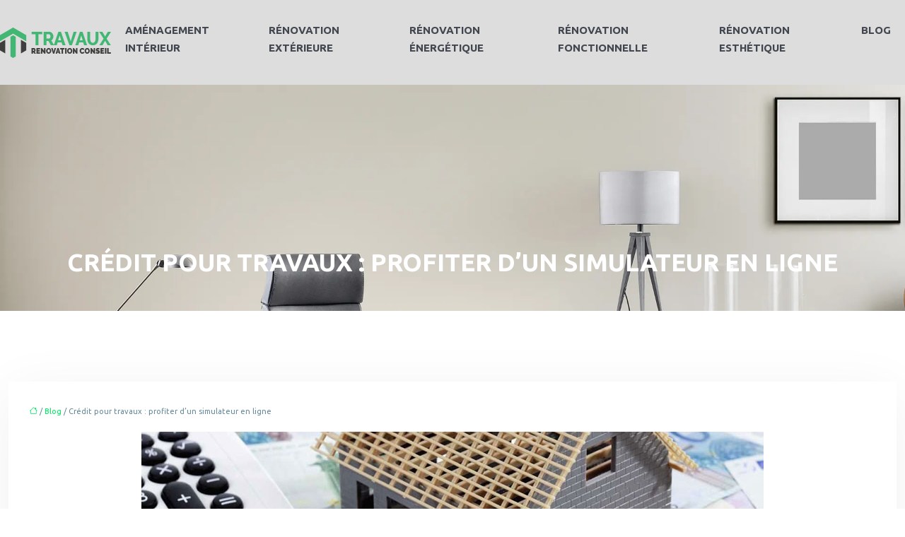

--- FILE ---
content_type: text/html; charset=UTF-8
request_url: https://www.travauxrenovationconseil.fr/credit-pour-travaux-profiter-d-un-simulateur-en-ligne/
body_size: 12349
content:
<!DOCTYPE html>
<html lang="fr-FR">
<head>
<meta charset="UTF-8" />
<meta name="viewport" content="width=device-width">
<link rel="shortcut icon" href="/wp-content/uploads/2020/03/travauxrenovationconseil-fav-icon.png" />
<script type="application/ld+json">
{
    "@context": "https://schema.org",
    "@graph": [
        {
            "@type": "WebSite",
            "@id": "https://www.travauxrenovationconseil.fr#website",
            "url": "https://www.travauxrenovationconseil.fr",
            "name": "travauxrenovationconseil",
            "inLanguage": "fr-FR",
            "publisher": {
                "@id": "https://www.travauxrenovationconseil.fr#organization"
            }
        },
        {
            "@type": "Organization",
            "@id": "https://www.travauxrenovationconseil.fr#organization",
            "name": "travauxrenovationconseil",
            "url": "https://www.travauxrenovationconseil.fr",
            "logo": {
                "@type": "ImageObject",
                "@id": "https://www.travauxrenovationconseil.fr#logo",
                "url": "https://www.travauxrenovationconseil.fr/wp-content/uploads/2020/03/travauxrenovationconseil.png"
            }
        },
        {
            "@type": "Person",
            "@id": "https://www.travauxrenovationconseil.fr/author/travauxrenovationconse#person",
            "name": "admin",
            "jobTitle": "Rédaction Web",
            "url": "https://www.travauxrenovationconseil.fr/author/travauxrenovationconse",
            "worksFor": {
                "@id": "https://www.travauxrenovationconseil.fr#organization"
            },
            "image": {
                "@type": "ImageObject",
                "url": ""
            }
        },
        {
            "@type": "WebPage",
            "@id": "https://www.travauxrenovationconseil.fr/credit-pour-travaux-profiter-d-un-simulateur-en-ligne/#webpage",
            "url": "https://www.travauxrenovationconseil.fr/credit-pour-travaux-profiter-d-un-simulateur-en-ligne/",
            "isPartOf": {
                "@id": "https://www.travauxrenovationconseil.fr#website"
            },
            "breadcrumb": {
                "@id": "https://www.travauxrenovationconseil.fr/credit-pour-travaux-profiter-d-un-simulateur-en-ligne/#breadcrumb"
            },
            "inLanguage": "fr_FR",
            "primaryImageOfPage": {
                "@id": "https://www.travauxrenovationconseil.fr/wp-content/uploads/2021/04/credit-pour-travaux.jpg"
            }
        },
        {
            "@type": "Article",
            "@id": "https://www.travauxrenovationconseil.fr/credit-pour-travaux-profiter-d-un-simulateur-en-ligne/#article",
            "headline": "Crédit pour travaux : profiter d&rsquo;un simulateur en ligne",
            "mainEntityOfPage": {
                "@id": "https://www.travauxrenovationconseil.fr/credit-pour-travaux-profiter-d-un-simulateur-en-ligne/#webpage"
            },
            "image": {
                "@type": "ImageObject",
                "url": "https://www.travauxrenovationconseil.fr/wp-content/uploads/2021/04/credit-pour-travaux.jpg",
                "width": 880,
                "height": 300
            },
            "wordCount": 987,
            "isAccessibleForFree": true,
            "articleSection": [
                "Blog"
            ],
            "datePublished": "2021-04-30T07:07:24+00:00",
            "author": {
                "@id": "https://www.travauxrenovationconseil.fr/author/travauxrenovationconse#person"
            },
            "publisher": {
                "@id": "https://www.travauxrenovationconseil.fr#organization"
            },
            "inLanguage": "fr-FR"
        },
        {
            "@type": "BreadcrumbList",
            "@id": "https://www.travauxrenovationconseil.fr/credit-pour-travaux-profiter-d-un-simulateur-en-ligne/#breadcrumb",
            "itemListElement": [
                {
                    "@type": "ListItem",
                    "position": 1,
                    "name": "Accueil",
                    "item": "https://www.travauxrenovationconseil.fr/"
                },
                {
                    "@type": "ListItem",
                    "position": 2,
                    "name": "Blog",
                    "item": "https://www.travauxrenovationconseil.fr/blog/"
                },
                {
                    "@type": "ListItem",
                    "position": 3,
                    "name": "Crédit pour travaux : profiter d&rsquo;un simulateur en ligne",
                    "item": "https://www.travauxrenovationconseil.fr/credit-pour-travaux-profiter-d-un-simulateur-en-ligne/"
                }
            ]
        }
    ]
}</script>
<meta name='robots' content='max-image-preview:large' />
<title>Crédit pour travaux : optez pour un simulateur en ligne !</title><meta name="description" content="À la quête d’un crédit pour travaux pour financer son projet de construction ? Estimez vos crédits avec un simulateur en ligne et profitez des meilleurs prix."><link rel="alternate" title="oEmbed (JSON)" type="application/json+oembed" href="https://www.travauxrenovationconseil.fr/wp-json/oembed/1.0/embed?url=https%3A%2F%2Fwww.travauxrenovationconseil.fr%2Fcredit-pour-travaux-profiter-d-un-simulateur-en-ligne%2F" />
<link rel="alternate" title="oEmbed (XML)" type="text/xml+oembed" href="https://www.travauxrenovationconseil.fr/wp-json/oembed/1.0/embed?url=https%3A%2F%2Fwww.travauxrenovationconseil.fr%2Fcredit-pour-travaux-profiter-d-un-simulateur-en-ligne%2F&#038;format=xml" />
<style id='wp-img-auto-sizes-contain-inline-css' type='text/css'>
img:is([sizes=auto i],[sizes^="auto," i]){contain-intrinsic-size:3000px 1500px}
/*# sourceURL=wp-img-auto-sizes-contain-inline-css */
</style>
<style id='wp-block-library-inline-css' type='text/css'>
:root{--wp-block-synced-color:#7a00df;--wp-block-synced-color--rgb:122,0,223;--wp-bound-block-color:var(--wp-block-synced-color);--wp-editor-canvas-background:#ddd;--wp-admin-theme-color:#007cba;--wp-admin-theme-color--rgb:0,124,186;--wp-admin-theme-color-darker-10:#006ba1;--wp-admin-theme-color-darker-10--rgb:0,107,160.5;--wp-admin-theme-color-darker-20:#005a87;--wp-admin-theme-color-darker-20--rgb:0,90,135;--wp-admin-border-width-focus:2px}@media (min-resolution:192dpi){:root{--wp-admin-border-width-focus:1.5px}}.wp-element-button{cursor:pointer}:root .has-very-light-gray-background-color{background-color:#eee}:root .has-very-dark-gray-background-color{background-color:#313131}:root .has-very-light-gray-color{color:#eee}:root .has-very-dark-gray-color{color:#313131}:root .has-vivid-green-cyan-to-vivid-cyan-blue-gradient-background{background:linear-gradient(135deg,#00d084,#0693e3)}:root .has-purple-crush-gradient-background{background:linear-gradient(135deg,#34e2e4,#4721fb 50%,#ab1dfe)}:root .has-hazy-dawn-gradient-background{background:linear-gradient(135deg,#faaca8,#dad0ec)}:root .has-subdued-olive-gradient-background{background:linear-gradient(135deg,#fafae1,#67a671)}:root .has-atomic-cream-gradient-background{background:linear-gradient(135deg,#fdd79a,#004a59)}:root .has-nightshade-gradient-background{background:linear-gradient(135deg,#330968,#31cdcf)}:root .has-midnight-gradient-background{background:linear-gradient(135deg,#020381,#2874fc)}:root{--wp--preset--font-size--normal:16px;--wp--preset--font-size--huge:42px}.has-regular-font-size{font-size:1em}.has-larger-font-size{font-size:2.625em}.has-normal-font-size{font-size:var(--wp--preset--font-size--normal)}.has-huge-font-size{font-size:var(--wp--preset--font-size--huge)}.has-text-align-center{text-align:center}.has-text-align-left{text-align:left}.has-text-align-right{text-align:right}.has-fit-text{white-space:nowrap!important}#end-resizable-editor-section{display:none}.aligncenter{clear:both}.items-justified-left{justify-content:flex-start}.items-justified-center{justify-content:center}.items-justified-right{justify-content:flex-end}.items-justified-space-between{justify-content:space-between}.screen-reader-text{border:0;clip-path:inset(50%);height:1px;margin:-1px;overflow:hidden;padding:0;position:absolute;width:1px;word-wrap:normal!important}.screen-reader-text:focus{background-color:#ddd;clip-path:none;color:#444;display:block;font-size:1em;height:auto;left:5px;line-height:normal;padding:15px 23px 14px;text-decoration:none;top:5px;width:auto;z-index:100000}html :where(.has-border-color){border-style:solid}html :where([style*=border-top-color]){border-top-style:solid}html :where([style*=border-right-color]){border-right-style:solid}html :where([style*=border-bottom-color]){border-bottom-style:solid}html :where([style*=border-left-color]){border-left-style:solid}html :where([style*=border-width]){border-style:solid}html :where([style*=border-top-width]){border-top-style:solid}html :where([style*=border-right-width]){border-right-style:solid}html :where([style*=border-bottom-width]){border-bottom-style:solid}html :where([style*=border-left-width]){border-left-style:solid}html :where(img[class*=wp-image-]){height:auto;max-width:100%}:where(figure){margin:0 0 1em}html :where(.is-position-sticky){--wp-admin--admin-bar--position-offset:var(--wp-admin--admin-bar--height,0px)}@media screen and (max-width:600px){html :where(.is-position-sticky){--wp-admin--admin-bar--position-offset:0px}}

/*# sourceURL=wp-block-library-inline-css */
</style><style id='global-styles-inline-css' type='text/css'>
:root{--wp--preset--aspect-ratio--square: 1;--wp--preset--aspect-ratio--4-3: 4/3;--wp--preset--aspect-ratio--3-4: 3/4;--wp--preset--aspect-ratio--3-2: 3/2;--wp--preset--aspect-ratio--2-3: 2/3;--wp--preset--aspect-ratio--16-9: 16/9;--wp--preset--aspect-ratio--9-16: 9/16;--wp--preset--color--black: #000000;--wp--preset--color--cyan-bluish-gray: #abb8c3;--wp--preset--color--white: #ffffff;--wp--preset--color--pale-pink: #f78da7;--wp--preset--color--vivid-red: #cf2e2e;--wp--preset--color--luminous-vivid-orange: #ff6900;--wp--preset--color--luminous-vivid-amber: #fcb900;--wp--preset--color--light-green-cyan: #7bdcb5;--wp--preset--color--vivid-green-cyan: #00d084;--wp--preset--color--pale-cyan-blue: #8ed1fc;--wp--preset--color--vivid-cyan-blue: #0693e3;--wp--preset--color--vivid-purple: #9b51e0;--wp--preset--color--base: #f9f9f9;--wp--preset--color--base-2: #ffffff;--wp--preset--color--contrast: #111111;--wp--preset--color--contrast-2: #636363;--wp--preset--color--contrast-3: #A4A4A4;--wp--preset--color--accent: #cfcabe;--wp--preset--color--accent-2: #c2a990;--wp--preset--color--accent-3: #d8613c;--wp--preset--color--accent-4: #b1c5a4;--wp--preset--color--accent-5: #b5bdbc;--wp--preset--gradient--vivid-cyan-blue-to-vivid-purple: linear-gradient(135deg,rgb(6,147,227) 0%,rgb(155,81,224) 100%);--wp--preset--gradient--light-green-cyan-to-vivid-green-cyan: linear-gradient(135deg,rgb(122,220,180) 0%,rgb(0,208,130) 100%);--wp--preset--gradient--luminous-vivid-amber-to-luminous-vivid-orange: linear-gradient(135deg,rgb(252,185,0) 0%,rgb(255,105,0) 100%);--wp--preset--gradient--luminous-vivid-orange-to-vivid-red: linear-gradient(135deg,rgb(255,105,0) 0%,rgb(207,46,46) 100%);--wp--preset--gradient--very-light-gray-to-cyan-bluish-gray: linear-gradient(135deg,rgb(238,238,238) 0%,rgb(169,184,195) 100%);--wp--preset--gradient--cool-to-warm-spectrum: linear-gradient(135deg,rgb(74,234,220) 0%,rgb(151,120,209) 20%,rgb(207,42,186) 40%,rgb(238,44,130) 60%,rgb(251,105,98) 80%,rgb(254,248,76) 100%);--wp--preset--gradient--blush-light-purple: linear-gradient(135deg,rgb(255,206,236) 0%,rgb(152,150,240) 100%);--wp--preset--gradient--blush-bordeaux: linear-gradient(135deg,rgb(254,205,165) 0%,rgb(254,45,45) 50%,rgb(107,0,62) 100%);--wp--preset--gradient--luminous-dusk: linear-gradient(135deg,rgb(255,203,112) 0%,rgb(199,81,192) 50%,rgb(65,88,208) 100%);--wp--preset--gradient--pale-ocean: linear-gradient(135deg,rgb(255,245,203) 0%,rgb(182,227,212) 50%,rgb(51,167,181) 100%);--wp--preset--gradient--electric-grass: linear-gradient(135deg,rgb(202,248,128) 0%,rgb(113,206,126) 100%);--wp--preset--gradient--midnight: linear-gradient(135deg,rgb(2,3,129) 0%,rgb(40,116,252) 100%);--wp--preset--gradient--gradient-1: linear-gradient(to bottom, #cfcabe 0%, #F9F9F9 100%);--wp--preset--gradient--gradient-2: linear-gradient(to bottom, #C2A990 0%, #F9F9F9 100%);--wp--preset--gradient--gradient-3: linear-gradient(to bottom, #D8613C 0%, #F9F9F9 100%);--wp--preset--gradient--gradient-4: linear-gradient(to bottom, #B1C5A4 0%, #F9F9F9 100%);--wp--preset--gradient--gradient-5: linear-gradient(to bottom, #B5BDBC 0%, #F9F9F9 100%);--wp--preset--gradient--gradient-6: linear-gradient(to bottom, #A4A4A4 0%, #F9F9F9 100%);--wp--preset--gradient--gradient-7: linear-gradient(to bottom, #cfcabe 50%, #F9F9F9 50%);--wp--preset--gradient--gradient-8: linear-gradient(to bottom, #C2A990 50%, #F9F9F9 50%);--wp--preset--gradient--gradient-9: linear-gradient(to bottom, #D8613C 50%, #F9F9F9 50%);--wp--preset--gradient--gradient-10: linear-gradient(to bottom, #B1C5A4 50%, #F9F9F9 50%);--wp--preset--gradient--gradient-11: linear-gradient(to bottom, #B5BDBC 50%, #F9F9F9 50%);--wp--preset--gradient--gradient-12: linear-gradient(to bottom, #A4A4A4 50%, #F9F9F9 50%);--wp--preset--font-size--small: 13px;--wp--preset--font-size--medium: 20px;--wp--preset--font-size--large: 36px;--wp--preset--font-size--x-large: 42px;--wp--preset--spacing--20: min(1.5rem, 2vw);--wp--preset--spacing--30: min(2.5rem, 3vw);--wp--preset--spacing--40: min(4rem, 5vw);--wp--preset--spacing--50: min(6.5rem, 8vw);--wp--preset--spacing--60: min(10.5rem, 13vw);--wp--preset--spacing--70: 3.38rem;--wp--preset--spacing--80: 5.06rem;--wp--preset--spacing--10: 1rem;--wp--preset--shadow--natural: 6px 6px 9px rgba(0, 0, 0, 0.2);--wp--preset--shadow--deep: 12px 12px 50px rgba(0, 0, 0, 0.4);--wp--preset--shadow--sharp: 6px 6px 0px rgba(0, 0, 0, 0.2);--wp--preset--shadow--outlined: 6px 6px 0px -3px rgb(255, 255, 255), 6px 6px rgb(0, 0, 0);--wp--preset--shadow--crisp: 6px 6px 0px rgb(0, 0, 0);}:root { --wp--style--global--content-size: 1320px;--wp--style--global--wide-size: 1920px; }:where(body) { margin: 0; }.wp-site-blocks { padding-top: var(--wp--style--root--padding-top); padding-bottom: var(--wp--style--root--padding-bottom); }.has-global-padding { padding-right: var(--wp--style--root--padding-right); padding-left: var(--wp--style--root--padding-left); }.has-global-padding > .alignfull { margin-right: calc(var(--wp--style--root--padding-right) * -1); margin-left: calc(var(--wp--style--root--padding-left) * -1); }.has-global-padding :where(:not(.alignfull.is-layout-flow) > .has-global-padding:not(.wp-block-block, .alignfull)) { padding-right: 0; padding-left: 0; }.has-global-padding :where(:not(.alignfull.is-layout-flow) > .has-global-padding:not(.wp-block-block, .alignfull)) > .alignfull { margin-left: 0; margin-right: 0; }.wp-site-blocks > .alignleft { float: left; margin-right: 2em; }.wp-site-blocks > .alignright { float: right; margin-left: 2em; }.wp-site-blocks > .aligncenter { justify-content: center; margin-left: auto; margin-right: auto; }:where(.wp-site-blocks) > * { margin-block-start: 1.2rem; margin-block-end: 0; }:where(.wp-site-blocks) > :first-child { margin-block-start: 0; }:where(.wp-site-blocks) > :last-child { margin-block-end: 0; }:root { --wp--style--block-gap: 1.2rem; }:root :where(.is-layout-flow) > :first-child{margin-block-start: 0;}:root :where(.is-layout-flow) > :last-child{margin-block-end: 0;}:root :where(.is-layout-flow) > *{margin-block-start: 1.2rem;margin-block-end: 0;}:root :where(.is-layout-constrained) > :first-child{margin-block-start: 0;}:root :where(.is-layout-constrained) > :last-child{margin-block-end: 0;}:root :where(.is-layout-constrained) > *{margin-block-start: 1.2rem;margin-block-end: 0;}:root :where(.is-layout-flex){gap: 1.2rem;}:root :where(.is-layout-grid){gap: 1.2rem;}.is-layout-flow > .alignleft{float: left;margin-inline-start: 0;margin-inline-end: 2em;}.is-layout-flow > .alignright{float: right;margin-inline-start: 2em;margin-inline-end: 0;}.is-layout-flow > .aligncenter{margin-left: auto !important;margin-right: auto !important;}.is-layout-constrained > .alignleft{float: left;margin-inline-start: 0;margin-inline-end: 2em;}.is-layout-constrained > .alignright{float: right;margin-inline-start: 2em;margin-inline-end: 0;}.is-layout-constrained > .aligncenter{margin-left: auto !important;margin-right: auto !important;}.is-layout-constrained > :where(:not(.alignleft):not(.alignright):not(.alignfull)){max-width: var(--wp--style--global--content-size);margin-left: auto !important;margin-right: auto !important;}.is-layout-constrained > .alignwide{max-width: var(--wp--style--global--wide-size);}body .is-layout-flex{display: flex;}.is-layout-flex{flex-wrap: wrap;align-items: center;}.is-layout-flex > :is(*, div){margin: 0;}body .is-layout-grid{display: grid;}.is-layout-grid > :is(*, div){margin: 0;}body{--wp--style--root--padding-top: 0px;--wp--style--root--padding-right: var(--wp--preset--spacing--50);--wp--style--root--padding-bottom: 0px;--wp--style--root--padding-left: var(--wp--preset--spacing--50);}a:where(:not(.wp-element-button)){text-decoration: underline;}:root :where(a:where(:not(.wp-element-button)):hover){text-decoration: none;}:root :where(.wp-element-button, .wp-block-button__link){background-color: var(--wp--preset--color--contrast);border-radius: .33rem;border-color: var(--wp--preset--color--contrast);border-width: 0;color: var(--wp--preset--color--base);font-family: inherit;font-size: var(--wp--preset--font-size--small);font-style: normal;font-weight: 500;letter-spacing: inherit;line-height: inherit;padding-top: 0.6rem;padding-right: 1rem;padding-bottom: 0.6rem;padding-left: 1rem;text-decoration: none;text-transform: inherit;}:root :where(.wp-element-button:hover, .wp-block-button__link:hover){background-color: var(--wp--preset--color--contrast-2);border-color: var(--wp--preset--color--contrast-2);color: var(--wp--preset--color--base);}:root :where(.wp-element-button:focus, .wp-block-button__link:focus){background-color: var(--wp--preset--color--contrast-2);border-color: var(--wp--preset--color--contrast-2);color: var(--wp--preset--color--base);outline-color: var(--wp--preset--color--contrast);outline-offset: 2px;outline-style: dotted;outline-width: 1px;}:root :where(.wp-element-button:active, .wp-block-button__link:active){background-color: var(--wp--preset--color--contrast);color: var(--wp--preset--color--base);}:root :where(.wp-element-caption, .wp-block-audio figcaption, .wp-block-embed figcaption, .wp-block-gallery figcaption, .wp-block-image figcaption, .wp-block-table figcaption, .wp-block-video figcaption){color: var(--wp--preset--color--contrast-2);font-family: var(--wp--preset--font-family--body);font-size: 0.8rem;}.has-black-color{color: var(--wp--preset--color--black) !important;}.has-cyan-bluish-gray-color{color: var(--wp--preset--color--cyan-bluish-gray) !important;}.has-white-color{color: var(--wp--preset--color--white) !important;}.has-pale-pink-color{color: var(--wp--preset--color--pale-pink) !important;}.has-vivid-red-color{color: var(--wp--preset--color--vivid-red) !important;}.has-luminous-vivid-orange-color{color: var(--wp--preset--color--luminous-vivid-orange) !important;}.has-luminous-vivid-amber-color{color: var(--wp--preset--color--luminous-vivid-amber) !important;}.has-light-green-cyan-color{color: var(--wp--preset--color--light-green-cyan) !important;}.has-vivid-green-cyan-color{color: var(--wp--preset--color--vivid-green-cyan) !important;}.has-pale-cyan-blue-color{color: var(--wp--preset--color--pale-cyan-blue) !important;}.has-vivid-cyan-blue-color{color: var(--wp--preset--color--vivid-cyan-blue) !important;}.has-vivid-purple-color{color: var(--wp--preset--color--vivid-purple) !important;}.has-base-color{color: var(--wp--preset--color--base) !important;}.has-base-2-color{color: var(--wp--preset--color--base-2) !important;}.has-contrast-color{color: var(--wp--preset--color--contrast) !important;}.has-contrast-2-color{color: var(--wp--preset--color--contrast-2) !important;}.has-contrast-3-color{color: var(--wp--preset--color--contrast-3) !important;}.has-accent-color{color: var(--wp--preset--color--accent) !important;}.has-accent-2-color{color: var(--wp--preset--color--accent-2) !important;}.has-accent-3-color{color: var(--wp--preset--color--accent-3) !important;}.has-accent-4-color{color: var(--wp--preset--color--accent-4) !important;}.has-accent-5-color{color: var(--wp--preset--color--accent-5) !important;}.has-black-background-color{background-color: var(--wp--preset--color--black) !important;}.has-cyan-bluish-gray-background-color{background-color: var(--wp--preset--color--cyan-bluish-gray) !important;}.has-white-background-color{background-color: var(--wp--preset--color--white) !important;}.has-pale-pink-background-color{background-color: var(--wp--preset--color--pale-pink) !important;}.has-vivid-red-background-color{background-color: var(--wp--preset--color--vivid-red) !important;}.has-luminous-vivid-orange-background-color{background-color: var(--wp--preset--color--luminous-vivid-orange) !important;}.has-luminous-vivid-amber-background-color{background-color: var(--wp--preset--color--luminous-vivid-amber) !important;}.has-light-green-cyan-background-color{background-color: var(--wp--preset--color--light-green-cyan) !important;}.has-vivid-green-cyan-background-color{background-color: var(--wp--preset--color--vivid-green-cyan) !important;}.has-pale-cyan-blue-background-color{background-color: var(--wp--preset--color--pale-cyan-blue) !important;}.has-vivid-cyan-blue-background-color{background-color: var(--wp--preset--color--vivid-cyan-blue) !important;}.has-vivid-purple-background-color{background-color: var(--wp--preset--color--vivid-purple) !important;}.has-base-background-color{background-color: var(--wp--preset--color--base) !important;}.has-base-2-background-color{background-color: var(--wp--preset--color--base-2) !important;}.has-contrast-background-color{background-color: var(--wp--preset--color--contrast) !important;}.has-contrast-2-background-color{background-color: var(--wp--preset--color--contrast-2) !important;}.has-contrast-3-background-color{background-color: var(--wp--preset--color--contrast-3) !important;}.has-accent-background-color{background-color: var(--wp--preset--color--accent) !important;}.has-accent-2-background-color{background-color: var(--wp--preset--color--accent-2) !important;}.has-accent-3-background-color{background-color: var(--wp--preset--color--accent-3) !important;}.has-accent-4-background-color{background-color: var(--wp--preset--color--accent-4) !important;}.has-accent-5-background-color{background-color: var(--wp--preset--color--accent-5) !important;}.has-black-border-color{border-color: var(--wp--preset--color--black) !important;}.has-cyan-bluish-gray-border-color{border-color: var(--wp--preset--color--cyan-bluish-gray) !important;}.has-white-border-color{border-color: var(--wp--preset--color--white) !important;}.has-pale-pink-border-color{border-color: var(--wp--preset--color--pale-pink) !important;}.has-vivid-red-border-color{border-color: var(--wp--preset--color--vivid-red) !important;}.has-luminous-vivid-orange-border-color{border-color: var(--wp--preset--color--luminous-vivid-orange) !important;}.has-luminous-vivid-amber-border-color{border-color: var(--wp--preset--color--luminous-vivid-amber) !important;}.has-light-green-cyan-border-color{border-color: var(--wp--preset--color--light-green-cyan) !important;}.has-vivid-green-cyan-border-color{border-color: var(--wp--preset--color--vivid-green-cyan) !important;}.has-pale-cyan-blue-border-color{border-color: var(--wp--preset--color--pale-cyan-blue) !important;}.has-vivid-cyan-blue-border-color{border-color: var(--wp--preset--color--vivid-cyan-blue) !important;}.has-vivid-purple-border-color{border-color: var(--wp--preset--color--vivid-purple) !important;}.has-base-border-color{border-color: var(--wp--preset--color--base) !important;}.has-base-2-border-color{border-color: var(--wp--preset--color--base-2) !important;}.has-contrast-border-color{border-color: var(--wp--preset--color--contrast) !important;}.has-contrast-2-border-color{border-color: var(--wp--preset--color--contrast-2) !important;}.has-contrast-3-border-color{border-color: var(--wp--preset--color--contrast-3) !important;}.has-accent-border-color{border-color: var(--wp--preset--color--accent) !important;}.has-accent-2-border-color{border-color: var(--wp--preset--color--accent-2) !important;}.has-accent-3-border-color{border-color: var(--wp--preset--color--accent-3) !important;}.has-accent-4-border-color{border-color: var(--wp--preset--color--accent-4) !important;}.has-accent-5-border-color{border-color: var(--wp--preset--color--accent-5) !important;}.has-vivid-cyan-blue-to-vivid-purple-gradient-background{background: var(--wp--preset--gradient--vivid-cyan-blue-to-vivid-purple) !important;}.has-light-green-cyan-to-vivid-green-cyan-gradient-background{background: var(--wp--preset--gradient--light-green-cyan-to-vivid-green-cyan) !important;}.has-luminous-vivid-amber-to-luminous-vivid-orange-gradient-background{background: var(--wp--preset--gradient--luminous-vivid-amber-to-luminous-vivid-orange) !important;}.has-luminous-vivid-orange-to-vivid-red-gradient-background{background: var(--wp--preset--gradient--luminous-vivid-orange-to-vivid-red) !important;}.has-very-light-gray-to-cyan-bluish-gray-gradient-background{background: var(--wp--preset--gradient--very-light-gray-to-cyan-bluish-gray) !important;}.has-cool-to-warm-spectrum-gradient-background{background: var(--wp--preset--gradient--cool-to-warm-spectrum) !important;}.has-blush-light-purple-gradient-background{background: var(--wp--preset--gradient--blush-light-purple) !important;}.has-blush-bordeaux-gradient-background{background: var(--wp--preset--gradient--blush-bordeaux) !important;}.has-luminous-dusk-gradient-background{background: var(--wp--preset--gradient--luminous-dusk) !important;}.has-pale-ocean-gradient-background{background: var(--wp--preset--gradient--pale-ocean) !important;}.has-electric-grass-gradient-background{background: var(--wp--preset--gradient--electric-grass) !important;}.has-midnight-gradient-background{background: var(--wp--preset--gradient--midnight) !important;}.has-gradient-1-gradient-background{background: var(--wp--preset--gradient--gradient-1) !important;}.has-gradient-2-gradient-background{background: var(--wp--preset--gradient--gradient-2) !important;}.has-gradient-3-gradient-background{background: var(--wp--preset--gradient--gradient-3) !important;}.has-gradient-4-gradient-background{background: var(--wp--preset--gradient--gradient-4) !important;}.has-gradient-5-gradient-background{background: var(--wp--preset--gradient--gradient-5) !important;}.has-gradient-6-gradient-background{background: var(--wp--preset--gradient--gradient-6) !important;}.has-gradient-7-gradient-background{background: var(--wp--preset--gradient--gradient-7) !important;}.has-gradient-8-gradient-background{background: var(--wp--preset--gradient--gradient-8) !important;}.has-gradient-9-gradient-background{background: var(--wp--preset--gradient--gradient-9) !important;}.has-gradient-10-gradient-background{background: var(--wp--preset--gradient--gradient-10) !important;}.has-gradient-11-gradient-background{background: var(--wp--preset--gradient--gradient-11) !important;}.has-gradient-12-gradient-background{background: var(--wp--preset--gradient--gradient-12) !important;}.has-small-font-size{font-size: var(--wp--preset--font-size--small) !important;}.has-medium-font-size{font-size: var(--wp--preset--font-size--medium) !important;}.has-large-font-size{font-size: var(--wp--preset--font-size--large) !important;}.has-x-large-font-size{font-size: var(--wp--preset--font-size--x-large) !important;}
/*# sourceURL=global-styles-inline-css */
</style>

<link rel='stylesheet' id='default-css' href='https://www.travauxrenovationconseil.fr/wp-content/themes/factory-templates-4/style.css?ver=8d3b2c764b302d9a5f716dcc97560947' type='text/css' media='all' />
<link rel='stylesheet' id='bootstrap5-css' href='https://www.travauxrenovationconseil.fr/wp-content/themes/factory-templates-4/css/bootstrap.min.css?ver=8d3b2c764b302d9a5f716dcc97560947' type='text/css' media='all' />
<link rel='stylesheet' id='bootstrap-icon-css' href='https://www.travauxrenovationconseil.fr/wp-content/themes/factory-templates-4/css/bootstrap-icons.css?ver=8d3b2c764b302d9a5f716dcc97560947' type='text/css' media='all' />
<link rel='stylesheet' id='global-css' href='https://www.travauxrenovationconseil.fr/wp-content/themes/factory-templates-4/css/global.css?ver=8d3b2c764b302d9a5f716dcc97560947' type='text/css' media='all' />
<link rel='stylesheet' id='custom-post-css' href='https://www.travauxrenovationconseil.fr/wp-content/themes/factory-templates-4/css/custom-post.css?ver=8d3b2c764b302d9a5f716dcc97560947' type='text/css' media='all' />
<script type="text/javascript" src="https://code.jquery.com/jquery-3.2.1.min.js?ver=8d3b2c764b302d9a5f716dcc97560947" id="jquery3.2.1-js"></script>
<script type="text/javascript" src="https://www.travauxrenovationconseil.fr/wp-content/themes/factory-templates-4/js/fn.js?ver=8d3b2c764b302d9a5f716dcc97560947" id="default_script-js"></script>
<link rel="https://api.w.org/" href="https://www.travauxrenovationconseil.fr/wp-json/" /><link rel="alternate" title="JSON" type="application/json" href="https://www.travauxrenovationconseil.fr/wp-json/wp/v2/posts/25513" /><link rel="EditURI" type="application/rsd+xml" title="RSD" href="https://www.travauxrenovationconseil.fr/xmlrpc.php?rsd" />
<link rel="canonical" href="https://www.travauxrenovationconseil.fr/credit-pour-travaux-profiter-d-un-simulateur-en-ligne/" />
<link rel='shortlink' href='https://www.travauxrenovationconseil.fr/?p=25513' />
 
<link href="https://fonts.googleapis.com/css?family=Ubuntu:300,400,500,700&display=swap" rel="stylesheet">
<meta name="google-site-verification" content="t0izd7iKlnfX2_eoHeuMv3a2KM5wjlcm5lsjvBs8iZM" />
<meta name="google-site-verification" content="DSXpDEFR3KVBGuOtHUZonH4jWWMTXCaKrVF7awY1NhI" /> 
<style type="text/css">
.default_color_background,.menu-bars{background-color : #42b773 }.default_color_text,a,h1 span,h2 span,h3 span,h4 span,h5 span,h6 span{color :#42b773 }.navigation li a,.navigation li.disabled,.navigation li.active a,.owl-dots .owl-dot.active span,.owl-dots .owl-dot:hover span{background-color: #42b773;}
.block-spc{border-color:#42b773}
.page-content a{color : #00e962 }.page-content a:hover{color : #b6c062 }.home .body-content a{color : #00e962 }.home .body-content a:hover{color : #b6c062 }.col-menu,.main-navigation{background-color:transparent;}.main-navigation {padding:20px 0;}.main-navigation.scrolled{background-color:#fff;}.main-navigation {-webkit-box-shadow: 0 2px 13px 0 rgba(0, 0, 0, .1);-moz-box-shadow: 0 2px 13px 0 rgba(0, 0, 0, .1);box-shadow: 0 2px 13px 0 rgba(0, 0, 0, .1);}
.main-navigation.scrolled{box-shadow: none;-moz-box-shadow: none;-webkit-box-shadow: none;}.main-navigation .logo-main{height: 43px;}.main-navigation  .logo-sticky{height: 40px;}nav li a{color:#42464f!important;}nav li:hover > a,.current-menu-item > a{color:#42b773!important;}.archive h1{color:#fff!important;}.category .subheader,.single .subheader{padding:230px 0 40px }.archive h1{text-align:center!important;} .archive h1{font-size:35px}  .archive h2,.cat-description h2{font-size:25px} .archive h2 a,.cat-description h2{color:#42464f!important;}.archive .readmore{background-color:#42b773;}.archive .readmore{color:#fff;}.archive .readmore:hover{background-color:#42b773;}.archive .readmore:hover{color:#fff;}.archive .readmore{padding:8px 20px;}.single h1{color:#fff!important;}.single .the-post h2{color:#42464f!important;}.single .the-post h3{color:#42464f!important;}.single .the-post h4{color:#42464f!important;}.single .the-post h5{color:#42464f!important;}.single .the-post h6{color:#42464f!important;} .single .post-content a{color:#00e962} .single .post-content a:hover{color:#b6c062}.single h1{text-align:center!important;}.single h1{font-size: 35px}.single h2{font-size: 25px}.single h3{font-size: 21px}.single .the-post p:first-child::first-letter{background-color: #42b773;padding: 8px 5px;margin-right: 4px;margin-bottom:4px}footer{background-position:top }  footer{padding:40px 0 20px} </style>
<style>:root {
    --color-primary: #42b773;
    --color-primary-light: #55ed95;
    --color-primary-dark: #2e8050;
    --color-primary-hover: #3ba467;
    --color-primary-muted: #69ffb8;
            --color-background: #fff;
    --color-text: #000000;
} </style>
<style id="custom-st" type="text/css">
body{font-style:normal;font-family:"Ubuntu",sans-serif;font-size:15px;font-weight:400;line-height:25px;color:#658997;}body:not(.home) .main-navigation{background-color:#ddd;}h1,h2,h3,h4 {font-weight:500;text-transform:uppercase;}a{text-decoration:none;}.main-navigation {z-index:3;}.navbar{padding:0!important;}.navbar-toggler{border:none}.main-navigation ul li{margin:0 5px;border-radius:3px;background:transparent;}nav li a{font-style:normal;text-transform:uppercase;font-weight:600;padding:10px 15px!important;}nav li:hover,nav li.current-menu-item{background:#fff;}.sub-menu li a{padding:0!important;line-height:30px;}p{text-align:justify;}.main-navigation .menu-item-has-children::after{top:10px;color:#42b773;right:1px;}.bloc1 .wp-block-cover__background{z-index:-1;}.sct-link-top{position:relative;text-align:center;}.sct-link-top:before{position:absolute;content:'';width:157px;height:68px;background:url(/wp-content/uploads/2019/11/add-w.png);bottom:100%;left:50%;-moz-transform:translateX(-50%);-ms-transform:translateX(-50%);-o-transform:translateX(-50%);-webkit-transform:translateX(-50%);transform:translateX(-50%);}.sct-link-top .nav-link{position:absolute;-moz-transform:translateX(-50%);-ms-transform:translateX(-50%);-o-transform:translateX(-50%);-webkit-transform:translateX(-50%);transform:translateX(-50%);color:#42b773;font-size:19px;left:50%;top:-44px;-moz-transition:.2s;-o-transition:.2s;-webkit-transition:.2s;transition:.2s;cursor:pointer;}.sct-link-top .nav-link:hover,.sct-link-top .nav-link1:hover,.sct-link-top_mod1 .nav-link-top:hover{top:-40px;}.sct-link-top .nav-link1{position:absolute;-moz-transform:translateX(-50%);-ms-transform:translateX(-50%);-o-transform:translateX(-50%);-webkit-transform:translateX(-50%);transform:translateX(-50%);color:#42b773;font-size:19px;left:50%;top:-44px;-moz-transition:.2s;-o-transition:.2s;-webkit-transition:.2s;transition:.2s;cursor:pointer;}.bi-arrow-down::before,.bi-arrow-up::before {font-weight:900!important;}hr{opacity:1;border-width:0 0 2px 0!important;width:100%;max-width:60%;display:inline-block;}.goutiere3{gap:3em;}.sct-link-bottom{position:relative;z-index:2;}.sct-link-bottom:after{position:absolute;content:'';width:157px;height:68px;background:url(/wp-content/uploads/2019/11/add-g.png);bottom:-68px;left:50%;-moz-transform:translateX(-50%);-ms-transform:translateX(-50%);-o-transform:translateX(-50%);-webkit-transform:translateX(-50%);transform:translateX(-50%);}.sct-link-bottom .nav-link-bottom{position:absolute;-moz-transform:translateX(-50%);-ms-transform:translateX(-50%);-o-transform:translateX(-50%);-webkit-transform:translateX(-50%);transform:translateX(-50%);color:#42b773;font-size:19px;left:50%;bottom:-45px;-moz-transition:.2s;-o-transition:.2s;-webkit-transition:.2s;transition:.2s;z-index:1;cursor:pointer;}.sct-link-bottom .nav-link-bottom:hover,.sct-link-top_mod2 .nav-link-bottom2:hover{bottom:-68px;}.bl-g{counter-reset:num;}.index-list{position:relative;display:flex;align-items:flex-start;}.index-list:before{display:flex;content:counter(num,decimal-leading-zero);counter-increment:num;position:relative;color:rgba(101,137,151,.33);width:20%;height:120px;-webkit-border-radius:50%;-moz-border-radius:50%;border-radius:50%;border:3px solid rgba(101,137,151,.23);font-size:35px;font-weight:400;-moz-transition:.3s;-o-transition:.3s;-webkit-transition:.3s;transition:.3s;justify-content:center;align-items:center;}.index-list:hover:before{color:#fff;background:#a9dc56;border-color:#a9dc56;}.gr-texte{padding-left:40px;width:80%;}.sct-link-top_mod1{position:relative}.sct-link-top_mod1:before{position:absolute;content:'';width:157px;height:68px;background:url(/wp-content/uploads/2019/11/add-w1.png);bottom:100%;left:50%;-moz-transform:translateX(-50%);-ms-transform:translateX(-50%);-o-transform:translateX(-50%);-webkit-transform:translateX(-50%);transform:translateX(-50%);}.sct-link-top_mod1 .nav-link-top{position:absolute;-moz-transform:translateX(-50%);-ms-transform:translateX(-50%);-o-transform:translateX(-50%);-webkit-transform:translateX(-50%);transform:translateX(-50%);color:#fff;font-size:19px;left:50%;top:-44px;-moz-transition:.2s;-o-transition:.2s;-webkit-transition:.2s;transition:.2s;cursor:pointer;}.bg1{background:#42b773;background:-moz-linear-gradient(top,#42b773 0%,#a9dc56 100%);background:-webkit-gradient(left top,left bottom,color-stop(0%,#42b773),color-stop(100%,#a9dc56));background:-webkit-linear-gradient(top,#42b773 0%,#a9dc56 100%);background:-o-linear-gradient(top,#42b773 0%,#a9dc56 100%);background:-ms-linear-gradient(top,#42b773 0%,#a9dc56 100%);background:linear-gradient(to bottom,#42b773 0%,#a9dc56 100%);filter:progid:DXImageTransform.Microsoft.gradient(startColorstr='#42b773',endColorstr='#a9dc56',GradientType=0)}.sct-link-top_mod2{position:relative;}.sct-link-top_mod2:after{position:absolute;content:'';width:157px;height:68px;background:url(/wp-content/uploads/2019/11/add-s.png);bottom:-68px;left:50%;-moz-transform:translateX(-50%);-ms-transform:translateX(-50%);-o-transform:translateX(-50%);-webkit-transform:translateX(-50%);transform:translateX(-50%);}.sct-link-top_mod2 .nav-link-bottom2{position:absolute;-moz-transform:translateX(-50%);-ms-transform:translateX(-50%);-o-transform:translateX(-50%);-webkit-transform:translateX(-50%);transform:translateX(-50%);color:#fff;font-size:19px;left:50%;bottom:-45px;-moz-transition:.2s;-o-transition:.2s;-webkit-transition:.2s;transition:.2s;z-index:1;cursor:pointer;}.goutiere-zero{gap:0;}.marginbt,.ban-bt{margin-bottom:0;margin-top:0;}.anim-box .wp-block-cover__background{opacity:0!important;transition:all 0.6s ease;}.anim-box:hover .wp-block-cover__background{opacity:0.5!important;}.anim-box .wp-block-cover__image-background{transition:all 0.5s ease;}.anim-box:hover .wp-block-cover__image-background{transform:scale(1.2);}footer .sct-link-top_mod1 {margin-top:-35px;}footer{color:#fff;font-size:16px;}#back_to_top svg {width:20px;}#inactive,.to-top {box-shadow:none;z-index:3;}.archive .loop-post {margin-bottom:150px;}.archive h1,.single h1 {position:relative;font-weight:600;}.archive h2,.single .the-post h2,.single .the-post h3{font-weight:500;text-transform:initial;}.archive .post{box-shadow:0 30px 100px 0 rgba(221,224,231,0.5);padding:30px 30px 30px;}.archive .readmore{position:relative;font-size:14px;line-height:24px;font-weight:600;text-transform:uppercase;background:-moz-linear-gradient(left,#42b773 0%,#a9dc56 100%);background:-webkit-gradient(left top,right top,color-stop(0%,#42b773),color-stop(100%,#a9dc56));background:-webkit-linear-gradient(left,#42b773 0%,#a9dc56 100%);background:-o-linear-gradient(left,#42b773 0%,#a9dc56 100%);background:-ms-linear-gradient(left,#42b773 0%,#a9dc56 100%);background:linear-gradient(to right,#42b773 0%,#a9dc56 100%);filter:progid:DXImageTransform.Microsoft.gradient(startColorstr='#42b773',endColorstr='#a9dc56',GradientType=1);-webkit-border-radius:6px;border-radius:6px;z-index:1;}.archive .readmore:before{content:'';position:absolute;-webkit-border-radius:6px;-moz-border-radius:6px;border-radius:6px;left:0;top:0;height:100%;width:100%;-moz-transition:.3s;-o-transition:.3s;-webkit-transition:.3s;transition:.3s;-webkit-box-shadow:inset 0 0 0 0 #42b773;-moz-box-shadow:inset 0 0 0 0 #42b773;box-shadow:inset 0 0 0 0 #42b773;opacity:0;z-index:-1;}.archive .readmore:hover:before{opacity:.5;-webkit-border-radius:6px;-moz-border-radius:6px;border-radius:6px;-webkit-box-shadow:inset 67px 0 50px 32px #42b773;-moz-box-shadow:inset 67px 0 50px 32px #42b773;box-shadow:inset 67px 0 50px 32px #42b773;}.widget_sidebar{margin-bottom:50px;background:#fff;-webkit-box-shadow:0 15px 76px 0 rgba(0,0,0,.1);box-shadow:0 15px 76px 0 rgba(0,0,0,.1);box-sizing:border-box;text-align:center;padding:25px 20px 20px;}.widget_sidebar .sidebar-widget{margin-bottom:1em;color:#111;text-align:left;position:relative;padding-bottom:1em;font-weight:500;border-bottom:none;}.widget_sidebar .sidebar-widget:after,.widget_sidebar .sidebar-widget:before{content:"";position:absolute;left:0;bottom:2px;height:0;}.widget_sidebar .sidebar-widget:before{width:100%;border-bottom:1px solid #ececec;}.widget_sidebar .sidebar-widget:after{width:50px;border-bottom:1px solid #42b773;}.single .the-post p:first-child::first-letter{font-size:30px;height:55px;line-height:22px;padding:15px;width:55px;font-weight:500;margin-top:5px;color:#fff;float:left;margin:0 20px 0 0;text-align:center;}.single .all-post-content{padding:30px;background:#fff;-webkit-box-shadow:0 15px 76px 0 rgba(0,0,0,.06);box-shadow:0 15px 76px 0 rgba(0,0,0,.06);margin-bottom:50px;}.loop-post .align-items-center div{padding:0 0 0 20px;}@media screen and (max-width:1024px){.index-list::before {width:200px;height:100px;line-height:100px;font-size:20px;}.home h1{line-height:35px!important;font-size:25px!important;}.home h2{line-height:28px!important;font-size:24px!important;}.home h3{font-size:15px!important}}@media screen and (max-width:960px){.main-navigation{background-color:#fff;}.index-list::before{height:90px;line-height:90px;font-size:15px;}.bloc1 {background:#000;}main-navigation .menu-item-has-children::after{top:16px;}nav li a {padding:10px!important;}.navbar {padding:10px 15px!important;}.navbar-toggler-icon {background-color:#a2cf55;}.navbar-toggler {border:none;}}@media screen and (max-width:375px){.texte-intro{font-size:20px!important;}h1{font-size:30px!important;}h2{font-size:20px!important;}.category .subheader,.single .subheader {padding:70px 0px;}footer .copyright{padding:25px 50px}.loop-post .align-items-center div {padding:0;}}</style>
</head> 

<body class="wp-singular post-template-default single single-post postid-25513 single-format-standard wp-theme-factory-templates-4 catid-1" style="background-color: #fff;">

<div class="main-navigation  container-fluid no ">
<nav class="navbar navbar-expand-lg  container-fluid">

<a id="logo" href="https://www.travauxrenovationconseil.fr">
<img class="logo-main" src="/wp-content/uploads/2020/03/travauxrenovationconseil.png"  width="157px"   height="43px"  alt="logo">
<img class="logo-sticky" src="/wp-content/uploads/2020/03/travauxrenovationconseil.png" width="auto" height="40px" alt="logo"></a>

    <button class="navbar-toggler" type="button" data-bs-toggle="collapse" data-bs-target="#navbarSupportedContent" aria-controls="navbarSupportedContent" aria-expanded="false" aria-label="Toggle navigation">
      <span class="navbar-toggler-icon"><i class="bi bi-list"></i></span>
    </button>

    <div class="collapse navbar-collapse" id="navbarSupportedContent">

<ul id="main-menu" class="classic-menu navbar-nav ms-auto mb-2 mb-lg-0"><li id="menu-item-25766" class="menu-item menu-item-type-taxonomy menu-item-object-category"><a href="https://www.travauxrenovationconseil.fr/amenagement-interieur/">Aménagement intérieur</a></li>
<li id="menu-item-25770" class="menu-item menu-item-type-taxonomy menu-item-object-category"><a href="https://www.travauxrenovationconseil.fr/renovation-exterieure/">Rénovation extérieure</a></li>
<li id="menu-item-25768" class="menu-item menu-item-type-taxonomy menu-item-object-category"><a href="https://www.travauxrenovationconseil.fr/renovation-energetique/">Rénovation énergétique</a></li>
<li id="menu-item-25771" class="menu-item menu-item-type-taxonomy menu-item-object-category"><a href="https://www.travauxrenovationconseil.fr/renovation-fonctionnelle/">Rénovation fonctionnelle</a></li>
<li id="menu-item-25769" class="menu-item menu-item-type-taxonomy menu-item-object-category"><a href="https://www.travauxrenovationconseil.fr/renovation-esthetique/">Rénovation esthétique</a></li>
<li id="menu-item-25767" class="menu-item menu-item-type-taxonomy menu-item-object-category current-post-ancestor current-menu-parent current-post-parent"><a href="https://www.travauxrenovationconseil.fr/blog/">Blog</a></li>
</ul>
</div>
</nav>
</div><!--menu-->
<div style="" class="body-content     ">
  

<div class="container-fluid subheader" style=" background-image:url(/wp-content/uploads/2024/02/AMENAGEMENT-1.webp);background-position:top ; background-color:#000;">
<div id="mask" style=""></div>	
<div class="container-xxl"><h1 class="title">Crédit pour travaux : profiter d&rsquo;un simulateur en ligne</h1></div></div>	



<div class="post-content container-xxl"> 


<div class="row">
<div class="  col-xxl-9  col-md-12">	



<div class="all-post-content">
<article>
<div style="font-size: 11px" class="breadcrumb"><a href="/"><i class="bi bi-house"></i></a>&nbsp;/&nbsp;<a href="https://www.travauxrenovationconseil.fr/blog/">Blog</a>&nbsp;/&nbsp;Crédit pour travaux : profiter d&rsquo;un simulateur en ligne</div>
 <div class="text-center mb-4"><img class="img-fluid" alt="Crédit pour travaux" src="https://www.travauxrenovationconseil.fr/wp-content/uploads/2021/04/credit-pour-travaux.jpg" /></div><div class="the-post">





<p>Avez-vous songé à réaménager ou rénover votre logement en fonction de votre image ? Étant un véritable challenge, rénover sa maison exige un énorme budget pour garder un futur calme. C’est pourquoi la majorité des gens optent pour des crédits pour travaux afin de financer leur projet de construction. Les organismes bancaires accordent des prêts travaux aux particuliers pour financer leurs rénovations. Si vous décidez d’emprunter ce type de prêt, de nombreux simulateurs en ligne vous indiqueront le montant de votre remboursement mensuel ! très pratique et rapide, on vous explique tout sur cet article. </p>
<h2>Pourquoi faire une simulation crédit travaux ?</h2>
<p>Avant d’entrer dans le vif du sujet, il faut connaître ce que c’est vraiment un crédit pour travaux. Il est défini comme un type de crédit à la consommation dédié aux particuliers qui souhaitent agrandir, rénover ou améliorer le confort de leur équipement ou de leur résidence. Alors, avant d’entamer à son projet de construction, la <a href="https://www.sofinco.fr/simulation-credit/credit-travaux.htm">simulation credit travaux</a> est indispensable pour déterminer la solution la plus appropriée à vos besoins. Il s’avère que simuler un crédit pour travaux est un excellent moyen pour avoir une vue d’ensemble sur les offres qui peuvent vous être proposées.</p>
<p>En effet, le simulateur a pour fonction d’exposer la valeur estimée à propos de votre projet de rénovation. De plus, grâce à leur aide, vous pouvez voir en toute sorte toutes les propositions qui vous semblent favorables et adaptées à vos pouvoirs d’achat. À part le fait de calculer avec précision le coût que peut bien être votre crédit pour travaux, la simulation vous aide aussi à connaître les <strong>mensualités</strong> que vous devez rembourser. À caractère simple, pratique, rapide et seulement en quelques clics, vous pouvez faire une comparaison sur toutes les offres disponibles, avoir une idée précise sur tous les éléments nécessaires et trouver la meilleure proposition qui répond parfaitement à vos attentes.</p>
<h2>Comment fonctionne la simulation de crédit pour travaux en ligne ?</h2>
<p>Voulez-vous rénover à la maison, mais n’avez pas assez d’argent ? Sans attendre, vous avez maintenant la possibilité de réaliser votre projet avec le crédit pour travaux, et ce, sans toucher à ses économies. Génial non ? Mais parmi tant d’offres que proposent les différentes banques, simuler son crédit est le moyen le plus sûr pour connaître tous les coûts nécessaires. Alors, pour profiter de ce moyen favorable, vous devez trouver d’abord un simulateur en ligne. En principe, chaque organisme qui offre des crédits pour travaux dispose déjà sur leur site des simulateurs pour calculer gratuitement vos prêts.</p>
<p>Pour ce faire, veuillez-vous rendre sur leur plateforme. Ensuite, grâce à leur outil ultra pratique, vous pouvez informer le montant que vous souhaitez emprunter ainsi que la <strong>durée de remboursement</strong> convoité. Puis, veuillez cliquer sur « simuler ce prêt ». Après cette étape, il vous expose toutes les informations nécessaires à l’évaluation de votre crédit. C’est-à-dire, il vous montre le type de prêt, tous les frais du prêt, les mensualités à rembourser en fonction de la durée et le taux de financement et enfin le coût total de votre crédit. En effet, il vous donnera toutes les informations clés pour faciliter la prise de décision concernant votre projet, et cela, en quelques clics.</p>
<h2>Quels sont les différents types de crédit pour travaux ?</h2>
<p>En principe, la <strong>simulation crédit travaux</strong> est un véritable coup de pouce pour ceux qui n’ont pas le moyen de rénover ou réaménager leur résidence. Il peut vous aider à mieux identifier vos besoins de financement, mais aussi plus généralement dans votre projet. En fait, plusieurs œuvres sont éligibles pour ce type de prêt en tant que travail d’expansion, de développement, de maintenance, de renouvellement ou d’équipement. Dans le même sens, plusieurs types de financement sont à votre disposition. Grâce au simulateur de prêt de travail, vous pourrez affiner votre choix entre ces différents types de crédit.</p>
<p>En effet, trois différentes possibilités de crédits s’offrent à vous, et ceux, en fonction de vos capacités de financement. Premièrement, le prêt personnel qui s’agit d’un prêt non affecté. Vous pouvez emprunter librement de l’argent à la banque sans justification ni de preuve. C’est idéal pour ceux qui n’ont pas besoin d’un spécialiste, mais le crédit est bien plus élevé. Ensuite, le prêt affecté qui exige des pièces justificatives (facture, devis). Il est idéal pour un projet bien précis. Enfin, le prêt immobilier qui est idéal pour ceux qui veulent emprunter une somme supérieure à 75 000 euros, ou ceux qui ont la capacité suffisante de garantir le remboursement.</p>
<h2>Que faire obtenir le meilleur taux de prêt travaux ?</h2>
<p>Prêts pour simuler ces crédits pour travaux afin de finaliser ses projets de construction ? N’attendez plus et faites vos preuves dès maintenant avec un simulateur en ligne. Mais avant cela, il faut connaître que chaque emprunt chez une banque procure de taux d’intérêt à rembourser. Alors, pour obtenir le meilleur taux de prêt travaux, divers éléments sont à prendre en compte. Tout d’abord, il faut noter que chaque banque ou organisme de crédit établit librement ses taux de prêt de travail. Cependant, ils offrent généralement des taux de crédit plus intéressants dans certaines conditions.</p>
<p>Pour les prêts de travail en courtes durées, vous devez tenir compte que plus le remboursement est court plus l’institution prend des risques. Ceci est normalement le cas des gens qui optent pour les crédits non affectés. D’où, sur cette option, le taux peut être notamment élevé, car l’établissement de crédit ne souhaite pas prendre de risque. Pour les crédits affectés, les taux de prêt sont souvent plus compétitifs pour les prêts assignés que pour les prêts personnels. Si vous disposez d’un projet précis, c’est la meilleure option. Par ailleurs, il faut noter que la <strong>simulation</strong> du prêt n’a pas de valeur contractuelle ni d’engagement.</p>




</div>
</article>




<div class="row nav-post-cat"><div class="col-6"><a href="https://www.travauxrenovationconseil.fr/prix-peinture-blanche-au-m2-ce-qu-il-faut-savoir-avant-d-acheter/"><i class="bi bi-arrow-left"></i>Prix peinture blanche au m² : ce qu&rsquo;il faut savoir avant D&rsquo;Acheter</a></div><div class="col-6"><a href="https://www.travauxrenovationconseil.fr/papier-peint-artiste-contemporain-un-choix-audacieux-et-chic/"><i class="bi bi-arrow-left"></i>Papier peint artiste contemporain : un choix audacieux et chic</a></div></div>

</div>

</div>	


<div class="col-xxl-3 col-md-12">
<div class="sidebar">
<div class="widget-area">





<div class='widget_sidebar'><div class='sidebar-widget'>Dernières publications</div><div class='textwidget sidebar-ma'><a href="https://www.travauxrenovationconseil.fr/panneaux-acoustiques-pour-restaurants-offrir-le-calme-sans-nuire-a-l-ambiance/"><div class="row mb-2"><div class="col-4 p-0"><img class="img-fluid" src="" /></div><div class="col-8">Panneaux acoustiques pour restaurants : offrir le calme sans nuire à l’ambiance</div></div></a><a href="https://www.travauxrenovationconseil.fr/habiller-une-cheminee-avec-gout-et-originalite-c-est-possible/"><div class="row mb-2"><div class="col-4 p-0"><img class="img-fluid" src="" /></div><div class="col-8">Habiller une cheminée avec goût et originalité, c&rsquo;est possible !</div></div></a><a href="https://www.travauxrenovationconseil.fr/cheminee-peinte-une-facon-audacieuse-de-moderniser-votre-interieur/"><div class="row mb-2"><div class="col-4 p-0"><img class="img-fluid" src="" /></div><div class="col-8">Cheminée peinte : une façon audacieuse de moderniser votre intérieur</div></div></a><a href="https://www.travauxrenovationconseil.fr/joint-placo-sans-bords-amincis-pourquoi-est-ce-important-dans-vos-travaux/"><div class="row mb-2"><div class="col-4 p-0"><img class="img-fluid" src="" /></div><div class="col-8">Joint placo sans bords amincis : pourquoi est-ce important dans vos travaux ?</div></div></a><a href="https://www.travauxrenovationconseil.fr/jardin-zen-exterieur-pas-cher-astuces-pour-creer-un-havre-de-paix/"><div class="row mb-2"><div class="col-4 p-0"><img class="img-fluid" src="" /></div><div class="col-8">Jardin zen extérieur pas cher: astuces pour créer un havre de paix!</div></div></a></div></div></div><div class='widget_sidebar'><div class='sidebar-widget'>Sur le même thème</div><div class='textwidget sidebar-ma'><a href="https://www.travauxrenovationconseil.fr/isolation-fenetres-pourquoi-est-ce-essentiel/"><div class="row mb-2"><div class="col-4 p-0"><img class="img-fluid" src="" /></div><div class="col-8">Isolation fenêtres, pourquoi est-ce essentiel ?</div></div></a><a href="https://www.travauxrenovationconseil.fr/inspi-peinture-decouvrez-les-palettes-de-couleurs-qui-font-sensation/"><div class="row mb-2"><div class="col-4 p-0"><img class="img-fluid" src="" /></div><div class="col-8">Inspi peinture : découvrez les palettes de couleurs qui font sensation</div></div></a><a href="https://www.travauxrenovationconseil.fr/quel-est-le-prix-pour-faire-une-terrasse-en-beton/"><div class="row mb-2"><div class="col-4 p-0"><img class="img-fluid" src="" /></div><div class="col-8">Quel est le prix pour faire une terrasse en béton ?</div></div></a><a href="https://www.travauxrenovationconseil.fr/peintures-la-seigneurie-pourquoi-opter-pour-cette-marque/"><div class="row mb-2"><div class="col-4 p-0"><img class="img-fluid" src="" /></div><div class="col-8">Peintures la seigneurie, pourquoi opter pour cette marque ?</div></div></a></div></div>
<style>
	.nav-post-cat .col-6 i{
		display: inline-block;
		position: absolute;
	}
	.nav-post-cat .col-6 a{
		position: relative;
	}
	.nav-post-cat .col-6:nth-child(1) a{
		padding-left: 18px;
		float: left;
	}
	.nav-post-cat .col-6:nth-child(1) i{
		left: 0;
	}
	.nav-post-cat .col-6:nth-child(2) a{
		padding-right: 18px;
		float: right;
	}
	.nav-post-cat .col-6:nth-child(2) i{
		transform: rotate(180deg);
		right: 0;
	}
	.nav-post-cat .col-6:nth-child(2){
		text-align: right;
	}
</style>



</div>
</div>
</div> </div>








</div>

</div><!--body-content-->

<footer class="container-fluid" style="background-color:#42b773; ">
<div class="container-xxl">	
<div class="widgets">
<div class="row">
<div class="col-xxl-12 col-md-12">
<div class="widget_text widget_footer"><div class="textwidget custom-html-widget"><div class="sct-link-top_mod1"><i class="bi bi-arrow-up nav-link nav-link-top"></i></div>
</div></div><div class="widget_footer">			<div class="textwidget"><p>&nbsp;</p>
<p class="text-center" style="margin-top: 2em;">Travaux de rénovation, projet, prix, conseils</p>
</div>
		</div></div>
</div>
</div></div>
</footer>





<script>
$(".nav-linkx").on( "click", function() {
$('html, body').animate({
                    scrollTop: jQuery("footer").offset().top
                }, 90);
});
$(".bi-arrow-up.nav-link-top").on( "click", function() {
$('html, body').animate({
                    scrollTop: jQuery(".body-content").offset().top
                }, 90);
});
</script>

<script type="speculationrules">
{"prefetch":[{"source":"document","where":{"and":[{"href_matches":"/*"},{"not":{"href_matches":["/wp-*.php","/wp-admin/*","/wp-content/uploads/*","/wp-content/*","/wp-content/plugins/*","/wp-content/themes/factory-templates-4/*","/*\\?(.+)"]}},{"not":{"selector_matches":"a[rel~=\"nofollow\"]"}},{"not":{"selector_matches":".no-prefetch, .no-prefetch a"}}]},"eagerness":"conservative"}]}
</script>
<p class="text-center" style="margin-bottom: 0px"><a href="/plan-du-site/">Plan du site</a></p><script type="text/javascript" src="https://www.travauxrenovationconseil.fr/wp-content/themes/factory-templates-4/js/bootstrap.bundle.min.js" id="bootstrap5-js"></script>

<script type="text/javascript">
$(document).ready(function() {
$( ".the-post img" ).on( "click", function() {
var url_img = $(this).attr('src');
$('.img-fullscreen').html("<div><img src='"+url_img+"'></div>");
$('.img-fullscreen').fadeIn();
});
$('.img-fullscreen').on( "click", function() {
$(this).empty();
$('.img-fullscreen').hide();
});
//$('.block2.st3:first-child').removeClass("col-2");
//$('.block2.st3:first-child').addClass("col-6 fheight");
});
</script>










<div class="img-fullscreen"></div>

</body>
</html>